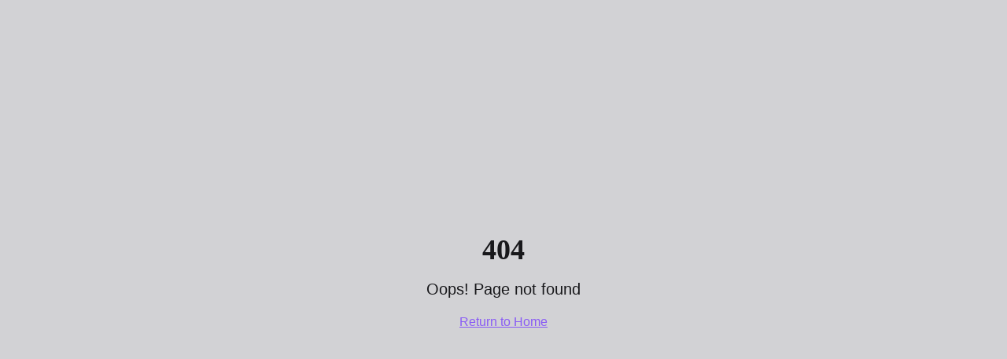

--- FILE ---
content_type: text/html; charset=utf-8
request_url: https://www.healinggenius.net/COPPER-CHARITY-PAYMENT?r_done=1
body_size: 875
content:
<!doctype html>
<html lang="en">
  <head>
    <meta charset="UTF-8" />
    <meta name="viewport" content="width=device-width, initial-scale=1.0" />
    <title>The Planet&#39;s Most Powerful Healing System</title>
    <meta name="description" content="Finally Break Free From The Pain, Fatigue &amp; Emotional Weight That&#39;s Been Holding You Back">
    <meta name="author" content="Healing Genius®" />

    
    
    <meta property="og:type" content="website" />

    <meta name="twitter:card" content="summary_large_image" />
    <meta name="twitter:site" content="@Lovable" />
    <meta name="twitter:image" content="https://storage.googleapis.com/gpt-engineer-file-uploads/jCpDqdPTrSQUyUlieoBUfpHHrQ33/social-images/social-1769063147251-thumbnails (23).png">
    
  
  
  
  <link rel="icon" type="image/x-icon" href="https://storage.googleapis.com/gpt-engineer-file-uploads/jCpDqdPTrSQUyUlieoBUfpHHrQ33/uploads/1768381051247-photo_2024-08-13_03-00-08.jpg">
  <meta property="og:title" content="The Planet&#39;s Most Powerful Healing System">
  <meta name="twitter:title" content="The Planet&#39;s Most Powerful Healing System">
  <meta property="og:description" content="Finally Break Free From The Pain, Fatigue &amp; Emotional Weight That&#39;s Been Holding You Back">
  <meta name="twitter:description" content="Finally Break Free From The Pain, Fatigue &amp; Emotional Weight That&#39;s Been Holding You Back">
  <meta property="og:image" content="https://storage.googleapis.com/gpt-engineer-file-uploads/jCpDqdPTrSQUyUlieoBUfpHHrQ33/social-images/social-1769063147251-thumbnails (23).png">
  <script type="module" crossorigin src="/assets/index-DcQb8kzJ.js"></script>
  <link rel="stylesheet" crossorigin href="/assets/index-Bg0Ylnls.css">
<script defer src="https://www.healinggenius.net/~flock.js" data-proxy-url="https://www.healinggenius.net/~api/analytics"></script></head>

  <body>
    <div id="root"></div>
  </body>
</html>
